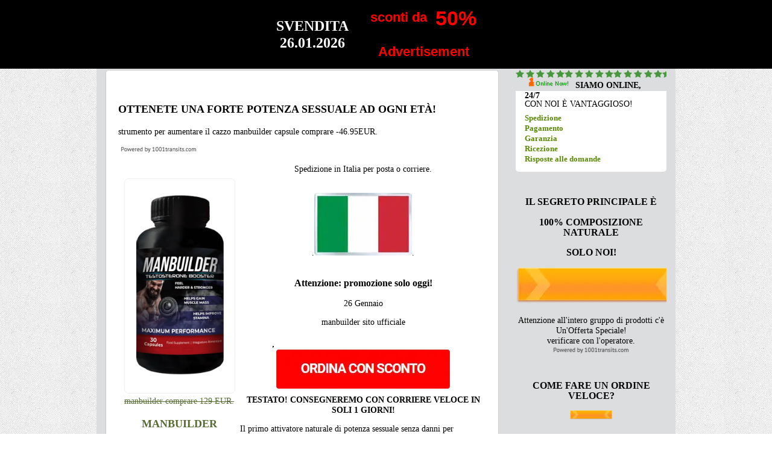

--- FILE ---
content_type: text/html
request_url: https://shop.ellemarket.com/manbuilder.html
body_size: 12615
content:
<!DOCTYPE html>
<html lang="it-IT"><head>
<meta http-equiv="content-type" content="text/html; charset=UTF-8">
<meta charset="utf-8">
<meta name="viewport" content="width=device-width, initial-scale=1.0">
<meta http-equiv="X-UA-Compatible" content="IE=edge">
<title>Manbuilder comprare strumento per aumentare il cazzo prezzo</title>
<meta name="description" content="ManBuilder è un prodotto assolutamente efficace per ripristinare la forza maschile e per prevenire l’impotenza, basta guardare gli ingredienti">
<meta property="og:title" content="manbuilder comprare prezzo in Italia">
<link rel="canonical" href="https://shop.ellemarket.com/manbuilder.html" hreflang="it-IT" />
<link rel="alternate" href="https://shop.ellemarket.com/manbuilder.html" hreflang="it" />
<meta property="og:type" content="website">
<link rel="icon" href="favicon.ico" />
<link rel="shortcut icon" href="favicon.ico" />
<meta name="apple-mobile-web-app-capable" content="yes" />
<meta name="apple-mobile-web-app-status-bar-style" content="black-translucent" />
<link rel="apple-touch-icon" sizes="57x57" href="/apple-icon-57x57.png">
<link rel="apple-touch-icon" sizes="60x60" href="/apple-icon-60x60.png">
<link rel="apple-touch-icon" sizes="72x72" href="/apple-icon-72x72.png">
<link rel="apple-touch-icon" sizes="76x76" href="/apple-icon-76x76.png">
<link rel="apple-touch-icon" sizes="114x114" href="/apple-icon-114x114.png">
<link rel="apple-touch-icon" sizes="120x120" href="/apple-icon-120x120.png">
<link rel="apple-touch-icon" sizes="144x144" href="/apple-icon-144x144.png">
<link rel="apple-touch-icon" sizes="152x152" href="/apple-icon-152x152.png">
<link rel="apple-touch-icon" sizes="180x180" href="/apple-icon-180x180.png">
<link rel="apple-touch-icon" sizes="512x512" href="/icon-512x512.png">
<link rel="icon" type="image/png" sizes="192x192"  href="/android-icon-192x192.png">
<link rel="icon" type="image/png" sizes="32x32" href="/favicon-32x32.png">
<link rel="icon" type="image/png" sizes="96x96" href="/favicon-96x96.png">
<link rel="icon" type="image/png" sizes="36x36"  href="/android-icon-36x36.png">
<link rel="icon" type="image/png" sizes="48x48"  href="/android-icon-48x48.png">
<link rel="icon" type="image/png" sizes="72x72"  href="/android-icon-72x72.png">
<link rel="icon" type="image/png" sizes="144x144"  href="/android-icon-144x144.png">
<link rel="manifest" href="/manifest.json">
<meta name="theme-color" content="#00FFFF">
<meta name="msapplication-TileColor" content="#00FFFF">
<meta name="msapplication-TileImage" content="/ms-icon-144x144.png">
<link href="two_files/style.css" rel="preload stylesheet" as="style" type="text/css">
</head>
<body>
<div style="position:absolute;top:-1500px;left:-1500px">
<p>manbuilder capsule per l'ingrandimento del pene comprare in Italia - Roma, Milano, Napoli, Torino, Palermo, Genova, Bologna, Firenze, Aprilia, Ragusa, Pavia, Cremona, Quartu Sant’Elena, Carpi, Lamezia Terme, Altamura, Imola, L’Aquila, Massa, Trapani, Cosenza, Viterbo, Potenza, Castellammare di Stabia, Afragola, Vittoria, Vigevano, Pomezia, Caltanissetta, Carrara, Crotone, Viareggio, Savona, Fano, Matera, Legnano, Marano di Napoli, Benevento, Agrigento, Molfetta, Acerra, Olbia, Faenza, Cerignola, Moncalieri, Manfredonia, Foligno, Tivoli, Trani, Cuneo, Bisceglie, Bitonto, Bagheria, Portici, Teramo, Sanremo, Avellino, Modica, Anzio, Siena, San Severo, Montesilvano, Cava de’ Tirreni, Ercolano, Velletri, Gallarate, Aversa, Civitavecchia, Acireale, Rovigo, Mazara del Vallo, Chieti, Pordenone, Battipaglia, Scafati, Casalnuovo di Napoli, Rho, Scandicci, Campobasso</p>
</div>
<div class="fon"></div>
  <div id="wrapper">
    <header>
	<h1>manbuilder</h1>
<link href="two_files/ms.css" rel="preload stylesheet" as="style" type="text/css">
<div id="month_sale_bar">
	<div id="month_sale_bar_container">
		<h2 class="title">svendita
<div id="current_date_time_block"></div>
<script type="text/javascript">
    
    function zero_first_format(value)
    {
        if (value < 10)
        {
            value='0'+value;
        }
        return value;
    }

    function date_time()
    {
        var current_datetime = new Date();
        var day = zero_first_format(current_datetime.getDate());
        var month = zero_first_format(current_datetime.getMonth()+1);
        var year = current_datetime.getFullYear();

        return day+"."+month+"."+year;
    }

    document.getElementById('current_date_time_block').innerHTML = date_time();
</script></h2>
		<p class="month_sale--inner">sconti da <span>50%</span><br>Advertisement</p>
	</div>
</div>
  <div class="city-on">
        <span class="city-next" style="color: #000000">Lavoriamo per voi!</span>
      </div>
    </header>
    <div id="container">
      <div id="content">        
         <div class="topitem">
          <h2 class="name" style="color: #000000"><strong>Ottenete una forte potenza sessuale ad ogni età!</strong></h2>
		  <p class="name">strumento per aumentare il cazzo manbuilder capsule comprare -46.95EUR.</p>
		  <img alt="transit" src="two_files/1001transits.webp" width="134" height="12" srcset="two_files/1001transits-268x24.webp 268w, two_files/1001transits.webp 134w" sizes="134">
        </div>
        <ul class="products clearfix">
<li class="product-wrapper">
    <p>
        <div class="product-photo">
            <img src="two_files/manbuilder.webp" alt="manbuilder">
        </div>
		<div>
        <center style="color: #556B2F"><strike>manbuilder comprare 129 EUR.</strike></center>
		<center><h2 style="color: #556B2F">manbuilder prezzo</h2></center>
     </p>
  <div>
      <h2 style="color: #C71585">totale - 46.95 EUR.</h2>
	  <b>Con noi è vantaggioso!</b>
  </div>
</li>
<center><p>Spedizione in Italia per posta o corriere.</p><br>
.<img class="dat" alt="flag" src="two_files/flags_cis.webp" width="162" height="104" srcset="two_files/flags_cis-324x208.webp 324w, two_files/flags_cis.webp 162w" sizes="162">.</center><br>
<center><h3>Attenzione: promozione solo oggi!</h3>
	  <font class="money x_price_previous endStockDate nowdate" daysint="" style="color: #000000">
                              <script type="text/javascript">
                                 d = new Date(); p = new Date(d.getTime() -  0*86400000);
                                 monthA =  'Gennaio,Febbraio,Marzo,Aprile,Maggio,Giugno,Luglio,Agosto,Settembre,Ottobre,Novembre,Dicembre'.split(',');
                                 var w = p.getDate();
                                 document.write(p.getDate() + ' ' + monthA[p.getMonth()]);
                              </script>
                           </font></center>
<center><p>manbuilder sito ufficiale</p><br></center>
<center><a rel="nofollow" href="/arrivo/gigant-gel-1" target="_blank"><img alt="sito ufficiale" src="two_files/ordina-con-sconto.webp" width="300" height="77"></a></center>
<center><b>TESTATO!</b>
<b>CONSEGNEREMO CON CORRIERE VELOCE IN SOLI 1 GIORNI!</b></center>
<p>Il primo attivatore naturale di potenza sessuale senza danni per l’organismo ed effetti collaterali</p><br>
<p>Erezione forte e sicura<br>
Forte desiderio sessuale<br>
Resistenza e controllo dell’eiaculazione</p>
<p>Man Builder ha migliorato la qualità della vita sessuale di milioni di uomini</p>
<p>ORA IN ITALIA!</p>
<p>Dimostrato:</p>
<p>il 78% degli uomini vorrebbero migliorare la qualità della propria vita sessuale</p>
<p>Gli uomini che provano sono stupiti dal suo effetto.</p>
<p>Dona all’organismo maschile tutti gli elementi necessari per una vita sessuale attiva a qualsiasi età.</p>
<p>Se si assume in modo continuo i risultati non si arrestano col passare del tempo.</p>
<p>Siamo fieri del fatto che già 8 000 000 di uomini ci hanno dato fiducia</p>
<center><a rel="nofollow" href="/arrivo/gigant-gel-1" target="_blank"><img alt="sito ufficiale" src="two_files/ordina1.webp" width="404" height="102"></a></center>
<p>Attenzione: per effettuare un ordine veloce, Fare clic sul pulsante Ordine, leggere la descrizione del prodotto, fare clic sul pulsante ordine e compilare il modulo d'ordine nella pagina del prodotto del sito ufficiale del produttore.</p>
<p>Roma, Milano, Napoli, Torino, Palermo, Genova, Bologna, Firenze, Bari, Catania, Firenze, Bari, Catania,... In tutta Italia.</p><br>
<div><img class="city-img" alt="24 ore online" src="two_files/operator.gif" width="80" height="20" srcset="two_files/operator-160x40.webp 160w, two_files/operator.gif 80w" sizes="80"> <font>24 ore online, 24/7</font></div>
<div><img class="city-img" src="two_files/operator-call.webp" width="170" height="170" alt="support"><img src="two_files/imas.webp" width="140" height="140" class="dat" alt="line disign"><br></div>
<center><img src="two_files/map-img.webp" width="400" height="470" class="dat" alt="sitemap">
<img src="two_files/images1.webp" width="162" height="121" class="dat" alt="flag"></center>
</ul>
<center>Qualità eccellente - ad un prezzo eccellente!</center>
      </div>
      <div id="right" class="nav">
        <div class="box">
          <div class="top navtop" data-cat="site">
		  <img class="city-img" alt="24 ore online" src="two_files/operator.gif" width="80" height="20" srcset="two_files/operator-160x40.webp 160w, two_files/operator.gif 80w" sizes="80">
            <span style="color: #000000">Siamo online, 24/7</span>
          </div>
        <div class="bottom navmenu" data-cat="site">
          <ul class="menu">
            <li>CON NOI È VANTAGGIOSO!</li>
            <li><a rel="nofollow" href="https://shop.ellemarket.com/garanzia-di-pagamento-di-trasporto.html">Spedizione<br> Pagamento<br> Garanzia<br> Ricezione<br> Risposte alle domande</a></li>
          </ul>
        </div>
      </div>
    </div>
    <div id="right" class="product-related">
     <div class="formcode">
	 <div><h3>Il segreto principale è</h3></div>
     <div><h3>100% composizione naturale</h3></div>
	 <div><h3>Solo noi!</h3></div>
     <div class="data"> <img src="two_files/dat.webp" width="289" height="60" class="dat" alt="line disign"></div>
     <div class="original">Attenzione all'intero gruppo di prodotti c'è Un'Offerta Speciale!<br> verificare con l'operatore.</div>
	 <img alt="transit" src="two_files/1001transits.webp" width="134" height="12" srcset="two_files/1001transits-268x24.webp 268w, two_files/1001transits.webp 134w" sizes="134">
     </div>
       <h3>Come fare un ordine veloce?</h3>
          <div class="related-img related-1"></div>1. Effettua l'ordine, inserisci i tuoi dati di contatto.<br>
		  2. Attendere la chiamata dell'operatore.<br>
		  3. Ricevi la merce per posta o tramite corriere (a tua scelta). Concordare con l'operatore.<br>
		  4. Pagare la merce al ricevimento della posta o corriere.<br>
		  <img src="two_files/64864.webp" width="400" height="150" class="dat" alt="line disign">
		  <img src="two_files/pochta-italiane.webp" width="140" height="140" class="dat" alt="line disign"><br>
		  <img src="two_files/imas.webp" width="140" height="140" class="dat" alt="line disign"><br>
		  <img src="two_files/logo24.webp" width="57" height="87" class="dat" alt="line disign"><br>
		  <a href="https://shop.ellemarket.com/nosmoke.html" alt="nosmoke" style="color: #000000">nosmoke</a><br><br>
		  <a href="https://shop.ellemarket.com/oral-care-pro.html" alt="oral care pro" style="color: #000000">oral care pro</a><br><br>
		  <a href="https://shop.ellemarket.com/parazax.html" alt="parazax" style="color: #000000">parazax</a>
		  <p style="color: #DCDCDC">Mercato Trionfale:  via Andrea Doria 3, Roma, Italia<br>
		  Orario: dal lunedì al Sabato dalle 7:00 alle 14:00</p>
      </div>
    </div>
    <footer>
     <img class="payment" src="two_files/powered.webp" width="240" height="54" alt="adress"><br>
	 <img src="two_files/cooltext.webp" width="100" height="15" alt="ocean"><br>
	 <img alt="transit" src="two_files/1001transits.webp" width="134" height="12" srcset="two_files/1001transits-268x24.webp 268w, two_files/1001transits.webp 134w" sizes="134"><br>
	 <img alt="Mercato Trionfale:  via Andrea Doria 3, Roma, Italia" src="two_files/logo.webp" width="41" height="20"><br>
	  <a rel="nofollow" href="https://shop.ellemarket.com/informativa-sulla-privacy.html" target="_blank"><img alt="Politica sulla privacy" src="two_files/politic.webp" width="300" height="60"></a>
      <div class="copyright">© shop.ellemarket.com, 2021-2025</div>
    </footer>
  </div>
</body></html>

--- FILE ---
content_type: text/css
request_url: https://shop.ellemarket.com/two_files/style.css
body_size: 25027
content:
body {
	background: url('../two_files/fon.webp');
	margin: 0px auto;
	font: normal 500 14px/17px Trebuchet MS;
}
a {
    color: #588803;
    text-decoration: none;
    font: normal 700 13px/17px Trebuchet MS;
}
a:hover {
	text-decoration: underline;
}
#wrapper {
    position: relative;
    max-width: 960px;
    margin: 0px auto 0px;
    padding: 0px 30px 0px 30px;
}

#container {
	border-top: 4px solid #588803;
    background: #dcddde;
    padding: 25px 15px 0px 15px;
    overflow: hidden;
    position: relative;
}
input,button, textarea {outline:none;}
header {
	margin-top: 20px;
	margin-bottom: 20px;
	display: flex;
	justify-content: space-between;
}
.it, .IT {
    margin-left: 30px;
}
.it:before {
    content: url('../two_files/related-2.webp');
    height: 25px;
    width: 25px;
    font-size: 14px;
    position: absolute;
    left: 35px;
    margin-bottom: -4px;
}
.IT:before {
    content: url('../two_files/related-2.webp');
    height: 25px;
    width: 25px;
    font-size: 14px;
    position: absolute;
    left: 35px;
    margin-bottom: -4px;
}

.header-1-time {
	font-weight: 500;
}

.header-2 {
	margin-top: 22px;
	display: flex;
	justify-content: space-between;
}

.header-1-mobile a:before {
    content: "\f095";
}
.header-1-time:before {
    content: "\f017";
}
.header-font a:before, .header-font:before, .header-font:after {
    font-family: FontAwesome;
    margin-right: 10px;
}
.header-font a:before, .header-font:before, .header-font:after {
    font-family: FontAwesome;
    margin-right: 10px;
}
.header-font {
	margin-right: 30px;
	font-size: 14px;
	text-align: right;
}
.header-1-mobile {
	padding-bottom: 7px;
}

#content {
    float: left;
    background: #fff;
    border: 1px solid #ccc;
    border-radius: 5px;
    width: 610px;
    padding: 20px 20px 20px 20px;
    margin-bottom: 25px;
}

#right {
    float: right;
    width: 250px;
    clear: right;
    overflow: hidden;
}
.box {
    width: 250px;
    position: relative;
    margin-bottom: 25px;
}
.box .top {
    height: 25px;
    background: url('../two_files/top.webp') 0 0 repeat-x;
    width: 220px;
    padding: 10px 15px 0px 15px;
    border-radius: 5px 5px 0px 0px;
}
.box .top span {
    font: normal 700 14px/16px Trebuchet MS;
    color: #fff;
    text-transform: uppercase;
}
.box .bottom, .center {
    background: #fff;
    width: 220px;
    padding: 10px 15px 10px 15px;
    border-radius: 0px 0px 5px 5px;
}
ul.menu {
	padding-left: 0px;
	padding-top: 0px;
    list-style: none;
    margin-top: 0px;
    padding-bottom: 0px;
    margin-bottom: 0px;
}
ul.menu li {
    padding: 3px 0px 3px 0px;
}

.item .topitem {
	padding-top: 0px;
	margin-top: 0px;
    padding-bottom: 5px;
    margin-bottom: 10px;
    overflow: hidden;
    clear: both;
}
.related {
    text-align: center;
}
h1 {
	text-transform: uppercase;
	margin-top: 0px;
    font: normal 700 18px/32px Trebuchet MS;
    padding-bottom: 10px;
    margin-bottom: 0px;
    margin-top: 5px;
}
.offer h2 {
	margin-top: 30px;
}
h2 {
	text-transform: uppercase;
	line-height: 21px;
    font: normal 700 18px/28px Trebuchet MS;
}
h2.name {
	margin-top: 30px;
}
h1.name {
    margin-top: 0px;
    padding-top: 0px;
    border-bottom: 1px solid #dedede;
}
.product-related {
	text-align: center;
}
.product-related h3 {
	text-transform: uppercase;
}
.product-related ul {
	list-style: none;
	padding-left: 0px;
	position: relative;
	padding-bottom: 10px;
}
.product-related ul li {
	margin-bottom: 30px;
}
.related-img {
	width: 70px;
	height: 70px;
	margin: 0px auto;
	margin-bottom: 20px;
}

.related-1 {
	background: url('../two_files/related-1.webp') 0 0 repeat-x;
	background-size: 100%;
}
.related-2 {
	background: url('../two_files/related-2.webp') 0 0 repeat-x;
	background-size: 100%;
}
.related-3 {
	background: url('../two_files/related-3.webp') 0 0 repeat-x;
	background-size: 100%;
}
.rel-1 {
	text-align: center;
	padding-bottom: 30px;
}
.rel-1:after {
    content: '\f101';
    font-family: FontAwesome;
    font-size: 36px;
    color: #c0c0c0;
    position: absolute;
    left: 50%;
    right: 50%;
    margin-top: 30px;
     -webkit-transform: rotate(90deg);
  -moz-transform: rotate(90deg);
  -ms-transform: rotate(90deg);
  -o-transform: rotate(90deg);
  transform: rotate(90deg);
}


.products {
	list-style: none;
	padding-left: 0px;
	margin-left: 0px;
}
.products {
    list-style: none;
}
.product-name, .product-price {
	margin-top: 10px;
    text-align: center;
    text-overflow: ellipsis;
    white-space: nowrap;
    overflow: hidden;
}
.product-opisanie-new {
    margin-top: 10px;
    text-align: center;
    text-overflow: ellipsis;
    white-space: nowrap;
    overflow: hidden;
}


.product-price {
	color: #000;
	text-decoration: none;
}
.product-wrapper {
	padding: 10px;
	margin-bottom: 10px;
	float: left;
	width: 29.9%;
    border-radius: 10px;
    text-decoration: none;
    color: #333;
}
.product-wrapper img {
	width: 100%;
	border-radius: 7px;
	border: 1px solid #eee;
}
footer {
	padding-bottom: 40px;
	padding-top: 30px;
	margin: 0px auto;
	text-align: center;
}
footer ul {
	list-style: none;
	padding-left: 0px;
}
footer ul li {
	margin-bottom: 10px;
}
.copyright {
	margin-top: 30px;
}

.breadcumb {
	list-style: none;
    display: flex;
    overflow-x: scroll;
    width: 100%;
    -ms-overflow-style: none;
    overflow: -moz-scrollbars-none;
    padding-left: 0px;
    margin-top: 0px;
    margin-bottom: 0px;
}
.breadcumb::-webkit-scrollbar { width: 0; }
.breadcumb { -ms-overflow-style: none; }
.breadcumb { overflow: -moz-scrollbars-none; }
.breadcumb li {
    white-space: nowrap;
}
.breadcumb li:after {
    content: "\f101";
    font-family: FontAwesome;
    margin-left: 15px;
    margin-right: 15px;
    color: #dadada;
}
.breadcumb li:last-child:after {
	display: none;
}
​input,button, textarea {outline:none;}
.scroll_body { overflow: hidden; }


.offer-picture-right img {
    width: 450px;
    height: 450px;
    border-radius: 10px;
}
.offer-picture-left-preview img {
    cursor: pointer;
    width: 80px;
    height: 80px;
    border-radius: 10px;
}
.rating-wrapper-value {
	float: left;
    margin-right: 15px;
}
.fa-stack {
    margin-bottom: 1px;
    position: relative;
    display: inline-block;
    width: 1em;
    height: 1em;
    line-height: 2em;
    vertical-align: middle;
    font: normal normal normal 14px/1 FontAwesome;
}
.fa {
    display: inline-block;
    font: normal normal normal 14px/1 FontAwesome;
    font-size: inherit;
    text-rendering: auto;
    -webkit-font-smoothing: antialiased;
    -moz-osx-font-smoothing: grayscale;
}
.fa-pencil {
	margin-right: 7px;
}
.rating .fa-star, #review .fa-star, .rating-wrapper .fa-star, .review-people-rating .fa-star {
    color: #f5cb0c;
    font-size: 15px;
}
.rating .fa-star + .fa-star-o, #review .fa-star + .fa-star-o, .rating-wrapper .fa-star + .fa-star-o, .review-people-rating .fa-star + .fa-star-o {
    color: #f5cb0c;
}
.fa-stack-1x, .fa-stack-2x {
    position: absolute;
    left: 0;
    width: 100%;
    text-align: center;
}
.review-1, .review-2 {
    float: left;
    font-size: 14px;
    cursor: pointer;
    color: #333333;
}

.offer-picture-right img{
	width: 100%;
	height: 100%;
}
.offer-product-left {
    margin: 0px auto;
    padding-top: 40px;
    display: block;
    padding-right: 0px;
    max-width: 460px;
    justify-content: space-around;
}
.offer-picture-left {
    display: flex;
    justify-content: space-around;
}
.picture-left {
    margin-right: 15px;
}
.offer-picture-left-center {
    max-width: 348px;
    margin-top: 20px;
    overflow-x: scroll;
    -ms-overflow-style: none;
    overflow: -moz-scrollbars-none;
    display: flex;
}
.offer-picture-left-preview img {
    cursor: pointer;
    width: 80px;
    height: 80px;
    border-radius: 10px;
}
.picture-right {
    margin-left: 15px;
}
.picture-left:before {
    content: '\f053';
    font-family: FontAwesome;
    font-size: 24px;
    color: #dadada;
    top: 60px;
    position: relative;
    cursor: pointer;
}
.picture-right:before {
    content: '\f054';
    font-family: FontAwesome;
    font-size: 24px;
    color: #dadada;
    top: 60px;
    position: relative;
    cursor: pointer;
}
.offer-picture-left-preview {
    margin: 10px;
}
.preview-border {
	border: 1px solid #588803 !important;
	border-radius: 10px !important;
	-webkit-box-shadow: 0px 1px 5px rgba(0, 0, 0, 0.20) !important;
    box-shadow: 0px 1px 5px rgba(0, 0, 0, 0.20) !important;
}
.offer-picture-left-preview:first-of-type {
    border: 1px solid #588803;
    border-radius: 10px;
    -webkit-box-shadow: 0px 1px 5px rgba(0, 0, 0, 0.20);
    box-shadow: 0px 1px 5px rgba(0, 0, 0, 0.20);
}
.offer-picture-left-preview:first-of-type {
    margin-left: 0px;
}
.offer-picture-left-preview {
    border: 1px solid #fff;
}


.offer-picture-left-center::-webkit-scrollbar { width: 0; }
.offer-picture-left-center { -ms-overflow-style: none; }
.offer-picture-left-center { overflow: -moz-scrollbars-none; }

.offer-code {
	list-style: none;
	padding-left: 0px;
}
.offer-code-1, .offer-code-2 {
    font-weight: 600;
}
.offer-code li {
    margin-bottom: 15px;
}
.offer-code-2:after {
    content: "\f241";
    margin-left: 5px;
    color: #588803;
    margin-right: 5px;
    font: normal normal normal 14px/1 FontAwesome;
}

.city-related {
    list-style: none;
    padding-left: 0px;
}

.eac {
    width: 100%;
    clear: both;
    margin-top: 12px;
    height: 20px;
    font-size: 14px;
    color: #999;
    position: relative;
}

.eac img {
    width: 20px;
    height: 20px;
    margin-bottom: -5px;
    margin-right: 10px;
}

.offer-price {
    list-style: none;
    padding-left: 0px;
    padding-top: 10px;
    font-weight: 700;
    font-size: 21px;
    padding-bottom: 20px;
}


.order-input input {
    padding: 20px;
    width: calc(100% - 40px);
    border-radius: 10px;
    font-size: 16px;
    border: 1px solid #c0c0c0;
}

.order-input {
    width: 50%;
    margin-bottom: 20px;
}
.order-input11 {
    padding-right: 15px;
}

.order-form-block {
    display: flex;
    justify-content: space-between;
}
.order-form button {
    margin-bottom: 20px;
    width: 100%;
    padding: 20px;
    padding-bottom: 17px;
    width: 100%;
    text-transform: uppercase;
    border-radius: 10px;
    background: linear-gradient(to right, #5cb11e, #53a617, #5cb11e);
    border: 1px solid #53a617;
    border-bottom: 3px solid #41880d;
    font-size: 14px;
    color: #FFF;
    cursor: pointer;
    font-weight: 700;
}
.orderbuy {
	margin-top: 10px;
    width: 100%;
    padding: 20px;
    padding-bottom: 17px;
    width: 100%;
    text-transform: uppercase;
    border-radius: 10px;
    background: linear-gradient(to right, #5cb11e, #53a617, #5cb11e);
    border: 1px solid #53a617;
    border-bottom: 3px solid #41880d;
    font-size: 14px;
    color: #FFF;
    cursor: pointer;
    font-weight: 700;
}
.order-form {
	border-top: 1px solid #d6d6d6;
	padding-top: 30px;
	border-bottom: 1px solid #d6d6d6;
	padding-bottom: 15px;
}
.nameorder {
	margin: 0px auto;
	text-align: center;
	padding-bottom: 25px;
    font-size: 18px;
    color: #333;
    text-transform: uppercase;
    font-weight: 700;
}

.offer-pay {
	margin-top: 30px;
	margin-bottom: 15px;
}

.offer-text {
	margin-top: 40px;
}
.offer-picture-left-preview:first-of-type {
    margin-left: 0px;
}
.review-not {
    font-size: 14px;
}
.review-add input {
    width: calc(100% - 30px);
}
.review-add input, .review-add textarea {
    padding: 15px;
    font-size: 14px;
    border: 1px solid #c0c0c0;
    border-radius: 10px;
}
.review-add textarea {
    font-size: 14px;
    width: calc(100% - 30px);
    color: #999;
    height: 120px;
}
.review-add textarea {
    margin-top: 20px;
}
.review-add button {
    margin-top: 20px;
    padding: 15px;
    border: 1px solid #c0c0c0;
    border-radius: 10px;
    width: 100%;
    position: inherit;
    background: linear-gradient(to bottom, #fff, #fdfdfd);
    font-weight: 600;
    cursor: pointer;
    font-size: 14px;
}

.delivery {
	color: #588803;
}

.data {
    margin-bottom: 15px;
}
.add-cart-a {
    display: none;
    clear: both;
    padding-top: 20px;
    padding-bottom: 20px;
     -webkit-animation: fade 0.5s linear;
    animation: fade 0.5s linear;
    -webkit-transition: all .7s linear;
    transition: all .7s linear;
}
.add-cart-a-fixed {
    display: flex;
    position: fixed;
    z-index: 10;
    top: 0;
    left: 0;
    right: 0;
    max-width: 100%;
    margin: 0px auto;
    padding-left: 35px;
    background: #fff;
    padding-right: 35px;
}
.add-cart-a-fixed button {
    max-width: 940px;
    margin: 0px auto;
}



@media(max-width: 1010px) {
	h1 {
		margin-top: 15px;
	}
	.product-related ul li {
		padding-left: 30px;
		padding-right: 30px;
	}
	.navtop {
		cursor: pointer;
	}
	#content {
    	float: none;
    	width: auto;
	}
	#right {
		clear: both;
		float: none;
		width: 100%;
	}
	.box, .top, .bottom {
		min-width: calc(100% - 15px);
	}
	#container {
		display: -webkit-box;
  		display: -webkit-flex;
  		display: -ms-flexbox;
  		display: flex;
  		flex-direction: column;
	}
	.nav {
		order: 0;
	}
	#content {
		order: 1;
	}
	.product-related {
		order: 2;
	}
	.navmenu {
		display: none;
	}
	.navtop:after {
    	font-size: 21px;
    	content: "\f0c9";
    	font-family: FontAwesome;
    	color: #fff;
    	right: 20px;
    	margin-top: 0px;
    	position: absolute;
    	font-weight: 300;
    	right: 0px;
	}
	.header-font {
		margin-right: 20px;
	}
}

@media(max-width: 720px) {
	.product-wrapper {
		max-width: 46%;
		width: 46%;
	}
	.header-1-mobile span{
		display: none;
	}
}

@media(max-width: 660px) {
	.product-wrapper {
		max-width: 46%;
		width: 46%;
	}
	.product-wrapper {
		width: auto;
		text-align: center;
		float: none;
		margin: 0px auto;
	}
	#wrapper {
		padding: 0px;
	}
	header {
		display: block;
	}
	.header-1 {
		margin: 30px auto;
		padding-left: 30px;
		padding-right: 30px;
		text-align: center;
		margin-bottom: 15px;
	}
	.header-2 {
		clear: both;
		display: flex;
		justify-content: space-around;
		padding-left: 30px;
		margin-top: 0px;
	}
	.header-font {
		margin-top: 0px;
	}

	.order-input input {
    	padding: 20px;
    	width: calc(100% - 40px);
    	border-radius: 10px;
    	font-size: 14px;
    	border: 1px solid #c0c0c0;
	}
	.order-input {
    	width: 100%;
    	margin-bottom: 20px;
	}
	.order-form-block {
    	display: block;
	}
}

@media(max-width: 400px) {
	.product-wrapper {
		max-width: 80%;
		width: 80%;
		margin-bottom: 20px;
	}
	.header-1 {
		margin: 0px;
		margin-bottom: 15px;
	}
	header {
		margin-bottom: 0px;
	}
	.header-2 {
		justify-content: space-around;
		text-align: center;
	}
	.header-link span {
		display: none;
	}
	.header-font {
		text-align: center;
	}
	.header-1-mobile {
		margin-bottom: 10px;
	}
	.header-1 img {
		max-width: 100%;
	}
}


input, textarea, select {
    -webkit-appearance: none;
    -moz-appearance: none;
    appearance: none;
}

.errorred {
	border: 1px solid red !important;
}


.formcode {
    margin-bottom: 40px;
}

.original {
    font-size: 14px;
}

.code {
    margin-top: 20px;
    padding: 20px;
    width: calc(100% - 42px);
    border-radius: 10px;
    font-size: 14px;
    border: 1px solid #c0c0c0;
}

.codenext {
    position: absolute;
    margin-top: 29px;
    background: #eee;
    padding: 10px;
    right: 24px;
    border-radius: 5px;
    border: 1px solid #c0c0c0;
    cursor: pointer;
    font-size: 14px;
}

.coderesult {
    margin-top: 15px;
}

.payment {
    width: 240px;
    margin-bottom: 20px;
}


.ordername,.orderphone  {
    text-align: center;
}


.fon {
   position: fixed;
    z-index: 3;
    background: rgb(0,0,0,0.75);
    top: 0;
    left: 0;
    right: 0;
    bottom: 0;
    min-height: 100%;
    width: 100%;
    display: none;
}

.city-on {
    float: right;
    text-align: left;
    margin-top: 22px;
    color: #588803;
    z-index: 3;
}
.city-on img {
    height: 15px;
    margin-bottom: -4px;
    margin-right: 5px;
}

.city-next {
    cursor: pointer;
    border-bottom: 1px dotted #588803;
}
.citywhite {
    color: #eee;
    border-bottom: none;
}
.noresult {
    color: #333;
    padding: 15px;
}
.citypopup {
    display: none;
    background: #fff;
    position: absolute;
    margin-top: 20px;
    width: 400px;
    z-index: 3;
    padding: 15px;
    border-radius: 5px;
    background: #fff;
    -webkit-box-shadow: 0px 25px 60px rgba(0, 0, 0, 0.45);
    box-shadow: 0px 25px 60px rgba(0, 0, 0, 0.45);
}
.citypopup::before {
    content: '';
    position: absolute;
    left: 20px;
    top: -30px;
    border: 20px solid transparent;
    border-bottom: 20px solid #fff;
}
.citypopup input {
    font-size: 14px;
    width: calc(100% - 34px);
    border-radius: 5px;
    border: 1px solid #c0c0c0;
    padding: 15px;
}

.cityinformer {
    position: absolute;
    color: #fff;
    margin-top: 20px;
    padding-top: 15px;
}

.cityresultboom:first-child {
}
.cityresultboom {
    padding: 15px;
    border-bottom: 1px solid #d5d5d5;
    cursor: pointer;
}
.cityresultboom:hover {
    background: #eee;
}
.cityresultboom:last-child {
    border-bottom: 0px;
}
.load {
    margin: 0px auto;
    margin-top: 15px;
    border: 0px;
    text-align: center;
}
.load img {
    margin: 0px auto;
    border: 0px;
}
.del {
    display: none;
    right: 34px;
    position: absolute;
    margin-top: 17px;
    cursor: pointer;
}
.city-yes-no {
    display: flex;
    justify-content: space-between;
    margin-top: 20px;
}
.city-yes {
    cursor: pointer;
    background: #588803;
    padding: 15px;
    border-radius: 5px;
    color: #fff;
    width: 50%;
    text-align: center;
    margin-right: 8px;
}
.city-no {
    cursor: pointer;
    width: 50%;
    text-align: center;
    background: #eee;
    padding: 15px;
    border-radius: 5px;
    color: #333;
    margin-left: 7px;
}
.coatitle {
    font-size: 14px;
}

.ru {
    height: 15px;
}

.country_mini {
    height: 15px;
    margin-bottom: -2px;
    margin-left: 5px;
    margin-right: 5px;
}

.text-d-info {
    font-style: italic;
    color: #BCBCBC;
    margin-top: 20px;
    font-size: 13px;
}


@media(max-width: 1000px) and (min-width: 660px) {
    .header-1-mobile span {
        display: none;
    }
   
}


@media(max-width: 900px) and (min-width: 660px) {
    .city-on {
        position: absolute;
        float: right;
        right: 50px;
        top: -12px;
    }
    .header-2 {
        margin-top: 36px;
    }
     .citypopup {
        right: -20px;
    }
    .citypopup::before {
        left: 360px;
    }
    .cityresultboom, .noresult {
        text-align: left;
    }
}

@media(max-width: 660px){
    .del { 
        margin-top: 20px;
    }
    .city-on {
        margin: 0px auto;
        top: -12px;
        width: 100%;
        text-align: center;
        float: none;
        position: relative;
    }
    .header-2 {
        margin-top: 10px;
    }
    .citypopup {
        background: #fff;
        position: absolute;
        width: calc(100% - 60px);
        margin-top: 20px;
        left: 15px;
        right: 15px;
    }
    .citypopup::before {
        left: calc(50% - 20px);
    }
    .cityinformer {
        width: calc(100% - 30px);
    }
    .cityresultboom, .noresult {
        text-align: left;
    }
    .city-yes-no {
        display: block;
        margin-top: 15px;
    }
    .city-yes, .city-no {
        margin-right: 0px;
        margin-left: 0px;
        clear: both;
        width: calc(100% - 40px);
    }
    .city-yes {
        margin-bottom: 15px;
    }
}


.error_404 {
    text-align: center;
    position: absolute;
    top: 50%;
    left: 50%;
    margin-right: -50%;
    transform: translate(-50%, -50%);
}

.error_404_container {
    border-top: 4px solid #588803;
    padding-top: 30px;
}

.error_404_logo {
    text-align: center;
    margin: 0px auto;
    margin-bottom: 30px;
}

.error_404_name {
    font-size: 72px;
}

.error_404_text {
    font-size: 16px;
}



.background {
   display: none;
   position: fixed;
    z-index: 10;
    background: rgb(0,0,0,0.7);
    top: 0;
    left: 0;
    right: 0;
    bottom: 0;
    min-height: 100%;
    width: 100%;
}


.background-forma {
    position:absolute;
    left:50%;
    top:50%;
    transform:translate(-50%,-50%);
    max-width: 400px;
    min-width: 280px;
    padding: 20px;
    border-radius: 5px;
    background: #fff;
    text-align: center;
    -webkit-box-shadow: 0px 25px 60px rgb(0 0 0 / 45%);
    box-shadow: 0px 25px 60px rgb(0 0 0 / 45%);
}

.order-form_2 {
    padding-top: 20px;
}
.order-input-2 input {
    text-align: center;
    padding: 20px;
    width: calc(100% - 40px);
    border-radius: 10px;
    font-size: 16px;
    border: 1px solid #c0c0c0;
}

.order-input-2 {
    width: 100%;
    margin-bottom: 20px;
}


.order-form_2 button {
    margin-bottom: 20px;
    width: 100%;
    padding: 20px;
    padding-bottom: 17px;
    width: 100%;
    text-transform: uppercase;
    border-radius: 10px;
    background: linear-gradient(to right, #5cb11e, #53a617, #5cb11e);
    border: 1px solid #53a617;
    border-bottom: 3px solid #41880d;
    font-size: 14px;
    color: #FFF;
    cursor: pointer;
    font-weight: 700;
}

.background-forma-close {
  cursor: pointer;
  position: absolute;
  right: -32px;
  top: -32px;
  width: 32px;
  height: 32px;
  opacity: 0.3;
}
.background-forma-close:hover {
  opacity: 1;
}
.background-forma-close:before, .background-forma-close:after {
  position: absolute;
  left: 15px;
  content: ' ';
  height: 22px;
  width: 2px;
  background-color: #fff;
}
.background-forma-close:before {
  transform: rotate(45deg);
}
.background-forma-close:after {
  transform: rotate(-45deg);
}

.phone-strong {
    margin-top: 10px;
    font-weight: 700;
    color: #7D7C7C;
}

.background-forma-next {
    display: flex;
    justify-content: space-around;
    margin-top: 30px;
}
.background-forma-next-yes {
    cursor: pointer;
    background: linear-gradient(to right, #5cb11e, #53a617, #5cb11e);
    border: 1px solid #53a617;
    color: #fff;
    padding: 15px;
    width: 100%;
    border-radius: 5px;
    margin-right: 10px;
}

.background-forma-next-yes:hover, .background-forma-next-yes:active {
    background: #53a617;
}

.background-forma-next-no {
    cursor: pointer;
    background: linear-gradient(to right, #AA2A2A, #AA2A2A, #AA2A2A);
    border: 1px solid #811C1C;
    color: #fff;
    padding: 15px;
    width: 100%;
    border-radius: 5px;
    margin-left: 10px;
}

.background-forma-next-no:hover, .background-forma-next-no:active {
    background: #811C1C;
}


@media(max-width: 500px){
    .background-forma-next {
        display: block;
    }
    .background-forma-next-yes {
        margin-bottom: 20px;
    }
    .background-forma-next-no, .background-forma-next-yes {
        width: auto;
        margin-right: 0px;
        margin-left: 0px;
    }
    .background-forma-close {
        top: -40px;
        right: calc(50% - 22px);
    }
}


input:hover {
    -webkit-box-shadow: inset 0 2px 3px 0 rgb(0 0 0 / 10%);
    box-shadow: inset 0 2px 3px 0 rgb(0 0 0 / 10%);
}

input:active, input:focus{
    -webkit-box-shadow: inset 0 2px 3px 0 rgb(0 0 0 / 20%);
    box-shadow: inset 0 2px 3px 0 rgb(0 0 0 / 20%);
}



.order-form button:hover {
    margin-bottom: 20px;
    width: 100%;
    padding: 20px;
    padding-bottom: 17px;
    width: 100%;
    text-transform: uppercase;
    border-radius: 10px;
    background: linear-gradient(to bottom, #5cb11e, #53a617, #5cb11e);
    border: 1px solid #53a617;
    border-bottom: 3px solid #41880d;
    font-size: 14px;
    color: #FFF;
    cursor: pointer;
    font-weight: 700;
}


.information {
    color: #c0c0c0;
    font-style: italic;
    margin-top: 20px;
}

--- FILE ---
content_type: text/css
request_url: https://shop.ellemarket.com/two_files/ms.css
body_size: 3595
content:
#month_sale_bar{position:fixed!important;left:0!important;right:0!important;top:0!important;z-index:2000000000!important;background:#000!important;text-align:center!important;font-family:'Montserrat', sans-serif!important;background:url("../two_files/bg-left.webp") no-repeat top left, url("../two_files/bg-right.webp") no-repeat top right, #000;!important;line-height:1.2!important;-webkit-font-smoothing:antialiased!important;-moz-osx-font-smoothing:grayscale!important;}
.month_sale_bar_container{max-width:1100px!important;margin:0 auto!important;}
#month_sale_bar *{box-sizing:border-box!important;margin:0!important;padding:0!important;}
#month_sale_bar .title{text-transform:uppercase!important;color:#fff!important;font-weight:800!important;font-size:34px!important;display:inline-block!important;vertical-align:middle!important;}
#month_sale_bar .month_sale--inner{display:inline-block!important;vertical-align:middle!important;color:#FF0000!important;font-size:30px!important;font-weight:800!important;line-height:57px!important;margin-left:72px!important;margin-right:72px!important;position:static !important;table-layout:!important;width:auto !important;transform:none!important;}
#month_sale_bar .month_sale--inner span{font-size:50px!important;line-height:44px!important;margin-left:8px!important;vertical-align:middle!important;display:inline-block!important;}
.month_sale_bar-button{display:inline-block!important;text-transform:uppercase!important;vertical-align:middle!important;text-decoration:none!important;color:#fff!important;font-weight:800!important;font-size:16px!important;height:40px!important;line-height:40px!important;border-radius:30px!important;text-align:center!important;width:100%!important;max-width:280px!important;background:#FF0000!important;border:none!important;padding:0!important;cursor:pointer;}
.with-sale-block{padding-top:57px!important;}
#month_sale_bar .close-icon{color:#fff!important;font-size:26px!important;position:absolute!important;font-weight:bold!important;right:32px!important;width:32px!important;top:50%!important;transform:translateY(-50%)!important;height:32px!important;border:2px solid!important;line-height:28px!important;border-radius:50%!important;text-align:center!important;display:inline-block!important;transition:color .2s ease-in-out!important;cursor:pointer!important;}
#month_sale_bar .close-icon:hover, #month_sale_bar .close-icon:active, #month_sale_bar .close-icon:focus{color:#f00!important;}
@media (max-width:1400px){#month_sale_bar .month_sale--inner{margin-left:32px!important;margin-right:32px!important;font-size:22px!important;}
#month_sale_bar .month_sale--inner span{font-size:34px!important;}
#month_sale_bar .title{font-size:24px!important;}
}
@media (max-width:1080px){#month_sale_bar .title{width:100%!important;text-align:center!important;}
#month_sale_bar{padding-top:16px!important;}
#month_sale_bar .month_sale--inner{margin-left:0!important;}
#month_sale_bar{background:#000!important;}
.with-sale-block{padding-top:117px!important;}
#month_sale_bar .close-icon{top:24px!important;right:16px!important;font-size:22px!important;width:24px!important;height:24px!important;line-height:20px!important;}
}
@media (max-width:540px){#month_sale_bar_container{padding:0 45px!important;}
#month_sale_bar .month_sale--inner{width:100%!important;}
#month_sale_bar .title{margin-bottom:0!important;}
#month_sale_bar{padding-bottom:16px!important;}
#month_sale_bar .title{font-size:18px!important;}
#month_sale_bar .month_sale--inner{line-height:1!important;}
.with-sale-block{padding-top:138px!important;}
}